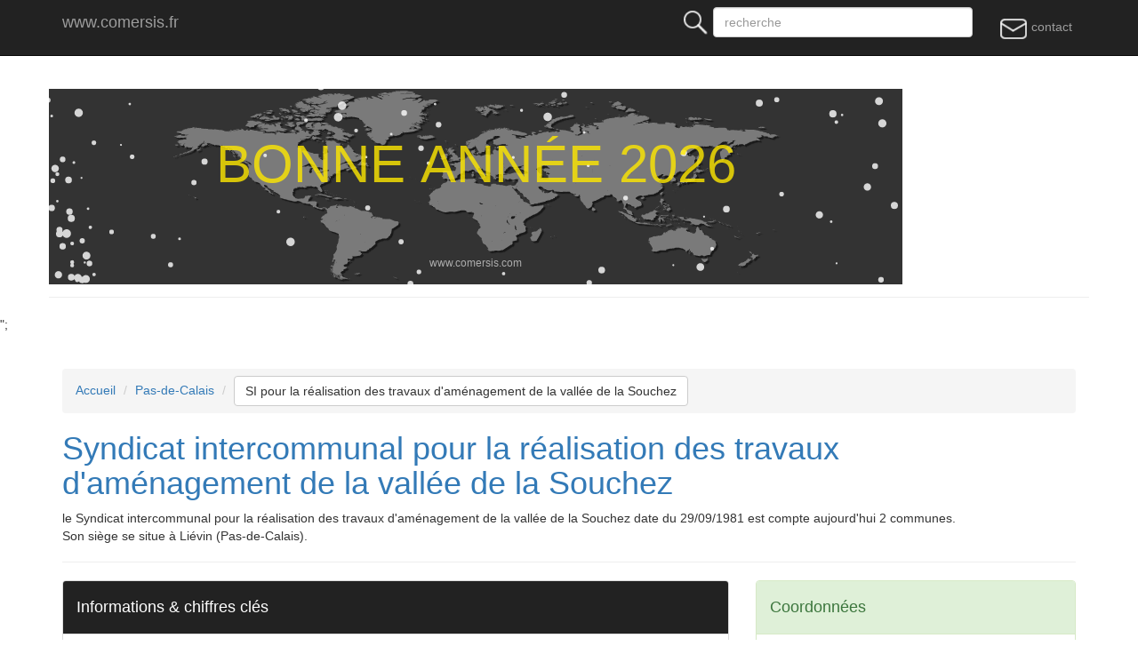

--- FILE ---
content_type: text/html; charset=utf-8
request_url: https://www.google.com/recaptcha/api2/aframe
body_size: 268
content:
<!DOCTYPE HTML><html><head><meta http-equiv="content-type" content="text/html; charset=UTF-8"></head><body><script nonce="XxqwEM_aH5N5oF5l9JvlPQ">/** Anti-fraud and anti-abuse applications only. See google.com/recaptcha */ try{var clients={'sodar':'https://pagead2.googlesyndication.com/pagead/sodar?'};window.addEventListener("message",function(a){try{if(a.source===window.parent){var b=JSON.parse(a.data);var c=clients[b['id']];if(c){var d=document.createElement('img');d.src=c+b['params']+'&rc='+(localStorage.getItem("rc::a")?sessionStorage.getItem("rc::b"):"");window.document.body.appendChild(d);sessionStorage.setItem("rc::e",parseInt(sessionStorage.getItem("rc::e")||0)+1);localStorage.setItem("rc::h",'1768591576793');}}}catch(b){}});window.parent.postMessage("_grecaptcha_ready", "*");}catch(b){}</script></body></html>